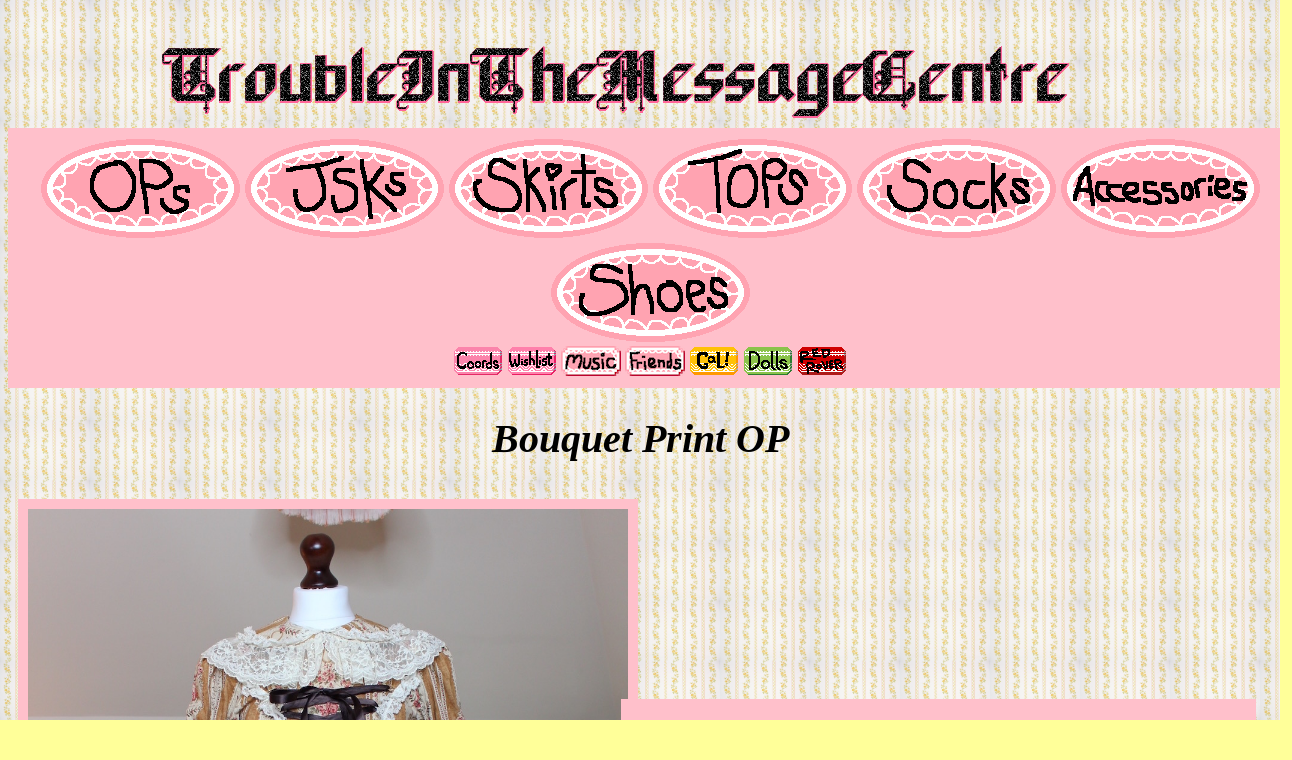

--- FILE ---
content_type: text/html
request_url: https://troubleinthemessagecentre.neocities.org/op_detail_6
body_size: 825
content:
<!DOCTYPE html>
<html>
  <head>
    <title>TitMC - Bouquet Print OP</title>
    <link href="/style.css" rel="stylesheet" type="text/css" media="all">
  </head>
  <body>
    
    <a href="index.html"><img class="title" src="/titmc_title.gif"></a>
    
    <div class="menu">
      <div class="button">
        <a href="/ops.html"><input type="image" src="op_button.png" onMouseOver="this.src='op_button_pressed.png'" onMouseOut="this.src='op_button.png'"></a> 
      </div>
      <div class="button">
        <a href="/jsks.html"><input type="image" src="jsk_button.png" onMouseOver="this.src='jsk_button_pressed.png'" onMouseOut="this.src='jsk_button.png'"></a>
      </div>
      <div class="button">
        <a href="skirts.html"><input type="image" src="skirt_button.png" onMouseOver="this.src='skirt_button_pressed.png'" onMouseOut="this.src='skirt_button.png'"></a>
      </div>
      <div class="button">
        <a href="tops.html"><input type="image" src="top_button.png" onMouseOver="this.src='top_button_pressed.png'" onMouseOut="this.src='top_button.png'"></a>
      </div>
      <div class="button">
        <a href="socks.html"><input type="image" src="sock_button.png" onMouseOver="this.src='sock_button_pressed.png'" onMouseOut="this.src='sock_button.png'"></a>
      </div>
      <div class="button">
        <a href="misc.html"><input type="image" src="misc_button.png" onMouseOver="this.src='misc_button_pressed.png'" onMouseOut="this.src='misc_button.png'"></a>
      </div>
      <div class="button">
        <a href="shoes.html"><input type="image" src="shoe_button.png" onMouseOver="this.src='shoe_button_pressed.png'" onMouseOut="this.src='shoe_button.png'"></a>
      </div>
      <br>
      <div class="button">
        <a href="coord_log.html"><input type="image" src="coords_button.png" onMouseOver="this.src='coords_button_pressed.png'" onMouseOut="this.src='coords_button.png'"></a>
      </div>
      <div class="button">
        <a href="wishlist.html"><input type="image" src="wishlist_button.png" onMouseOver="this.src='wishlist_button_pressed.png'" onMouseOut="this.src='wishlist_button.png'"></a>
      </div>
      <div class="button">
        <a href="music.html"><input type="image" src="music_button.png" onMouseOver="this.src='music_button_pressed.png'" onMouseOut="this.src='music_button.png'"></a>
      </div>
      <div class="button">
        <a href="friends.html"><input type="image" src="fri_button.png" onMouseOver="this.src='fri_button_pressed.png'" onMouseOut="this.src='fri_button.png'"></a>
      </div>
      <div class="button">
        <a href="https://gyaru.neocities.org"><input type="image" src="gal_button.png" onMouseOver="this.src='gal_button_pressed.png'" onMouseOut="this.src='gal_button.png'"></a>
      </div>
      <div class="button">
        <a href="dolls_section/dolls_menu.html"><input type="image" src="dolls_button.png" onMouseOver="this.src='dolls_button_pressed.png'" onMouseOut="this.src='dolls_button.png'"></a>
      </div>
      <div class="button">
        <a href="https://redrover.neocities.org"><input type="image" src="redrover_button.png" onMouseOver="this.src='redrover_button_pressed.png'" onMouseOut="this.src='redrover_button.png'"></a>
      </div>
    </div>
    
    <h1>Bouquet Print OP</h1>
    
    <div class="dress_box">
      <img class="detail_dress" src="/dress_6.jpg">
    </div>
    
    <div class="info_box">
     <div class="info">
        <p>Name: Bouquet Print Trumpet Sleeve Tiered OP</p>
        <p>Brand: Metamorphose Temps de Fille</p>
        <p>Released: 2004</p>
        <p>Lolibrary: <a href="https://lolibrary.org/items/meta-bouquet-print-trumpet-sleeve-tiered-op-2004">Bouquet Print OP</a></p>
        <p class="chat">A dream dress. A masterpiece. An absolute unit. My girlfriend linked me to this while I was at work and I bought it instantly. The fabric is gorgeous and so light too! This is the perfect piece to wear if you want that haunted doll look.</p>
      </div>
    </div>
    
    <br>
    <br>
    <br>
    <br>
    
    <img class="title" src="/coords_title.gif">
    <div class="coord_box">
      <img class="coord" src="/coord_photos/coord_137.JPG">
    </div>
    <div class="coord_box">
      <img class="coord" src="/coord_photos/coord_85.jpg">
    </div>
    <div class="coord_box">
      <img class="coord" src="/coord_photos/coord_62.jpg">
    </div>
    <div class="coord_box">
      <img class="coord" src="/coord_photos/coord_49.jpg">
    </div>
    
    <br>
    <br>
    <br>
    <br>
    
  </body>
</html>

--- FILE ---
content_type: text/css
request_url: https://troubleinthemessagecentre.neocities.org/style.css
body_size: 329
content:
body {
  background-image: url("background.png");
  background-color: #ffff99;
  background-size: 90px;
  height: 10px;
  color: black;
  font-family: Times New Roman;
  font-style: italic;
  font-weight: bold;}
  
.title {
  display: block;
  margin-left: auto;
  margin-right: auto;
  padding: 10px;}
  
.menu {
  text-align: center;
  margin: auto;
  width: 100%;
  padding: 10px;
  height: 240px;
  background-color: pink;}
  
.centre {
  text-align: center;
  margin: auto;
  width: 100%;
  padding: 10px;
  height: 30px;}

.button {
  display: inline-block;}
 
h1 {
  text-align: center;
  font-size: 30pt;}
  
h2 {
  text-align: center;
  font-size: 20pt;}
  
.logo {
  width: 60px;
  padding: 0px;}
  
.dress {
  width: 400px;
  padding: 10px;
  background-color: pink;}
  
.coord {
  height: 400px;
  padding: 10px;
  background-color: pink;}
  
.detail_dress {
  width: 600px;
  padding: 10px;
  background-color: pink;}
  
.info {
  width: 600px;
  padding: 10px;
  padding-left: 25px;
  background-color: pink;}
  
.dress_box {
  text-align: center;
  margin: auto;
  width: 30%;
  padding: 10px;
  height: 30px;
  display: inline-block;}
  
.doll_option {
  text-align: center;
  margin: auto;
  width: 20%;
  padding: 10px;
  height: 20px;
  display: inline-block;}
  
.coord_box {
  text-align: center;
  margin: auto;
  width: 30%;
  padding: 10px;
  height: 40px;
  display: inline-block;}
  
.book_box {
  text-align: center;
  margin: auto;
  width: 30%;
  padding: 0px;
  height: 40px;
  display: inline-block;}
  
.info_box {
  text-align: left;
  vertical-align: top;
  font-size: 20pt;
  margin: 200px;
  width: 30%;
  padding: 10px;
  height: 30px;
  display: inline-block;}
  
.message {
  text-align: center;
  margin: auto;
  width: 30%;
  padding: 10px;
  height: 100px;
  background-color: pink;}
  
.doll_box {
  text-align: center;
  margin: auto;
  padding: 20px;
  display: inline-block;
  }
  
.chat {font-size: 10pt;}
  
  